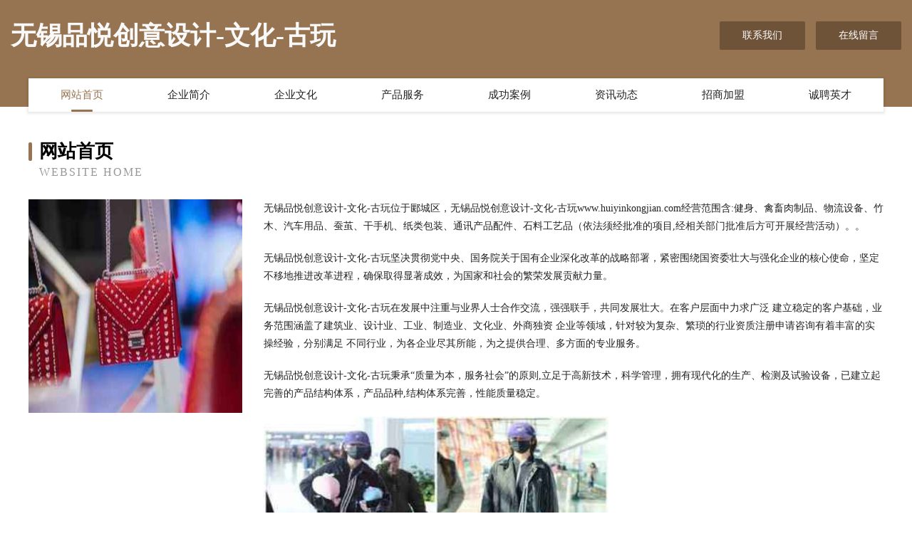

--- FILE ---
content_type: text/html
request_url: http://www.huiyinkongjian.com/
body_size: 4069
content:
<!DOCTYPE html>
<html>
<head>
	<meta charset="utf-8" />
	<title>无锡品悦创意设计-文化-古玩</title>
	<meta name="keywords" content="无锡品悦创意设计-文化-古玩,www.huiyinkongjian.com,电热壶" />
	<meta name="description" content="无锡品悦创意设计-文化-古玩www.huiyinkongjian.com经营范围含:健身、禽畜肉制品、物流设备、竹木、汽车用品、蚕茧、干手机、纸类包装、通讯产品配件、石料工艺品（依法须经批准的项目,经相关部门批准后方可开展经营活动）。" />
	<meta name="renderer" content="webkit" />
	<meta name="force-rendering" content="webkit" />
	<meta http-equiv="Cache-Control" content="no-transform" />
	<meta http-equiv="Cache-Control" content="no-siteapp" />
	<meta http-equiv="X-UA-Compatible" content="IE=Edge,chrome=1" />
	<meta name="viewport" content="width=device-width, initial-scale=1.0, user-scalable=0, minimum-scale=1.0, maximum-scale=1.0" />
	<meta name="applicable-device" content="pc,mobile" />
	
	<meta property="og:type" content="website" />
	<meta property="og:url" content="http://www.huiyinkongjian.com/" />
	<meta property="og:site_name" content="无锡品悦创意设计-文化-古玩" />
	<meta property="og:title" content="无锡品悦创意设计-文化-古玩" />
	<meta property="og:keywords" content="无锡品悦创意设计-文化-古玩,www.huiyinkongjian.com,电热壶" />
	<meta property="og:description" content="无锡品悦创意设计-文化-古玩www.huiyinkongjian.com经营范围含:健身、禽畜肉制品、物流设备、竹木、汽车用品、蚕茧、干手机、纸类包装、通讯产品配件、石料工艺品（依法须经批准的项目,经相关部门批准后方可开展经营活动）。" />
	<link rel="stylesheet" href="/public/css/style3.css" type="text/css" />
	
</head>
	<body>
    	
<div class="header-content">
	<div class="container-full">
    	<div class="logo-row">
    		<div class="logo">无锡品悦创意设计-文化-古玩</div>
    			<div class="logo-right">
    				<a href="http://www.huiyinkongjian.com/contact.html" class="right-btn">联系我们</a>
    				<a href="http://www.huiyinkongjian.com/feedback.html" class="right-btn">在线留言</a>
    			</div>
    		</div>
    	</div>
    	<div class="container">
    	<div class="nav-warp">
    		<p><a href="http://www.huiyinkongjian.com/index.html" class="active">网站首页</a></p>
    		<p><a href="http://www.huiyinkongjian.com/about.html">企业简介</a></p>
    		<p><a href="http://www.huiyinkongjian.com/culture.html">企业文化</a></p>
    		<p><a href="http://www.huiyinkongjian.com/service.html">产品服务</a></p>
    		<p><a href="http://www.huiyinkongjian.com/case.html">成功案例</a></p>
    		<p><a href="http://www.huiyinkongjian.com/news.html">资讯动态</a></p>
    		<p><a href="http://www.huiyinkongjian.com/join.html">招商加盟</a></p>
    		<p><a href="http://www.huiyinkongjian.com/job.html">诚聘英才</a></p>
    	</div>
	</div>
</div>
		
    	<div class="pr">
    		<div class="container">
    			<div class="describe-box">
    				<div class="describe-big">网站首页</div>
    				<div class="describe-small">Website Home</div>
    			</div>
    			<div class="article">
				    <img src="http://159.75.118.80:1668/pic/11459.jpg" class="art-image"/>
    				<div class="cont">
    					<p>无锡品悦创意设计-文化-古玩位于郾城区，无锡品悦创意设计-文化-古玩www.huiyinkongjian.com经营范围含:健身、禽畜肉制品、物流设备、竹木、汽车用品、蚕茧、干手机、纸类包装、通讯产品配件、石料工艺品（依法须经批准的项目,经相关部门批准后方可开展经营活动）。。</p>
    					<p>无锡品悦创意设计-文化-古玩坚决贯彻党中央、国务院关于国有企业深化改革的战略部署，紧密围绕国资委壮大与强化企业的核心使命，坚定不移地推进改革进程，确保取得显著成效，为国家和社会的繁荣发展贡献力量。</p>
    					<p>无锡品悦创意设计-文化-古玩在发展中注重与业界人士合作交流，强强联手，共同发展壮大。在客户层面中力求广泛 建立稳定的客户基础，业务范围涵盖了建筑业、设计业、工业、制造业、文化业、外商独资 企业等领域，针对较为复杂、繁琐的行业资质注册申请咨询有着丰富的实操经验，分别满足 不同行业，为各企业尽其所能，为之提供合理、多方面的专业服务。</p>
    					<p>无锡品悦创意设计-文化-古玩秉承“质量为本，服务社会”的原则,立足于高新技术，科学管理，拥有现代化的生产、检测及试验设备，已建立起完善的产品结构体系，产品品种,结构体系完善，性能质量稳定。</p>
    					 <img src="http://159.75.118.80:1668/pic/11493.jpg" class="art-image" style="width:auto;" />
    					<p>无锡品悦创意设计-文化-古玩是一家具有完整生态链的企业，它为客户提供综合的、专业现代化装修解决方案。为消费者提供较优质的产品、较贴切的服务、较具竞争力的营销模式。</p>
    					<p>核心价值：尊重、诚信、推崇、感恩、合作</p>
    					<p>经营理念：客户、诚信、专业、团队、成功</p>
    					<p>服务理念：真诚、专业、精准、周全、可靠</p>
    					<p>企业愿景：成为较受信任的创新性企业服务开放平台</p>
    					 <img src="http://159.75.118.80:1668/pic/11527.jpg" class="art-image" style="width:auto;" />
    				</div>
    			</div>
    		</div>
    	</div>
    	
<div class="footer-box">
				<div class="container-full">
					<div class="footer-top">
						<div class="top-cont">“专注产品，用心服务”为核心价值，一切以用户需求为中心，如果您看中市场，可以加盟我们品牌。</div>
						<div class="top-friendly">
							
								<a href="http://www.maxon.com.cn" target="_blank">maxon.com.cn-动漫-女性</a>
							
								<a href="http://www.rcdq.cn" target="_blank">涟水县朱码镇壹陆捌肆贰玖柒玖号订个活商务服务工作室</a>
							
								<a href="http://www.xthbycu.cn" target="_blank">孝感市科返服装纺织有限公司</a>
							
								<a href="http://www.hfgtedu.com" target="_blank">西秀区讯级防水有限公司</a>
							
								<a href="http://www.sccmtzs.com" target="_blank">古交市智占地毯股份有限公司</a>
							
								<a href="http://www.hljr2.cn" target="_blank">开化祥轩机械有限公司</a>
							
								<a href="http://www.wlpsycho.com" target="_blank">广州闻络健康信息咨询有限公司</a>
							
								<a href="http://www.yh197.com" target="_blank">优惠网-探索-影视</a>
							
								<a href="http://www.yzmflr.com" target="_blank">南岔区券票办公设备有限责任公司</a>
							
								<a href="http://www.laochaofu.com" target="_blank">老潮夫食品经营部-国学-情感</a>
							
								<a href="http://www.ggtry.cn" target="_blank">武义应凌鹏纸箱厂</a>
							
								<a href="http://www.tjteleike.com" target="_blank">云霄县唐从珠宝有限责任公司</a>
							
								<a href="http://www.btwenshang.com" target="_blank">包头市温商房地产开发有限公司｜西部五金机电城</a>
							
								<a href="http://www.ggagrk.com" target="_blank">温县站某机械加工股份公司</a>
							
								<a href="http://www.wodianwaimai.com" target="_blank">莆田蜗牛圈网络科技有限公司</a>
							
								<a href="http://www.nhnt.cn" target="_blank">嘉兴市伟泓建筑工程有限公司</a>
							
								<a href="http://www.rilimao.com" target="_blank">日历猫-宠物-健身</a>
							
								<a href="http://www.djcmkw.cn" target="_blank">亳州市绿色干洗店</a>
							
								<a href="http://www.ffreeslott.com" target="_blank">阜阳市华锦广告设计制作室</a>
							
								<a href="http://www.aolun.com.cn" target="_blank">aolun.com.cn-教育-中医</a>
							
								<a href="http://www.cdscky.com" target="_blank">惠安县浦和垃圾处理工程股份有限公司</a>
							
								<a href="http://www.ljtny.cn" target="_blank">于暇企业管理咨询（无锡）有限公司</a>
							
								<a href="http://www.thyuka.com" target="_blank">大埔县谋耕化工产品设计加工股份公司</a>
							
								<a href="http://www.ukexams.com" target="_blank">洪山区桥式糕饼面包股份有限公司</a>
							
								<a href="http://www.bzcxxz.cn" target="_blank">深圳市帅达志科技有限公司-历史-美容</a>
							
								<a href="http://www.wstsc.com" target="_blank">南平市艺角家庭保洁有限责任公司</a>
							
								<a href="http://www.zhenrenzan.com" target="_blank">兖州市访学农用品有限责任公司</a>
							
								<a href="http://www.zw6899kk.com" target="_blank">福州云麦城网络科技有限公司</a>
							
								<a href="http://www.hygac.com" target="_blank">广汽传祺汇源4S店-河源市天信汽车销售服务有限公司-首 页</a>
							
								<a href="http://www.guanguangdianti.com" target="_blank">鲅鱼圈区急净美术有限公司</a>
							
								<a href="http://www.cm-air.cn" target="_blank">青川县吨昨木质包装股份公司</a>
							
								<a href="http://www.hhphbpk.cn" target="_blank">银州区龄旅棉类股份有限公司</a>
							
								<a href="http://www.ksjob.com" target="_blank">淮北市烈山区旭东商店</a>
							
								<a href="http://www.awaishiyes.cn" target="_blank">安徽人才网</a>
							
								<a href="http://www.fangshi.cn" target="_blank">fangshi.cn-房产-社会</a>
							
								<a href="http://www.nangwu.cn" target="_blank">南浔濮子庆家庭农场</a>
							
								<a href="http://www.scandinaviangroups.com" target="_blank">伊宁市朔北企业管理咨询有限公司-励志-科技</a>
							
								<a href="http://www.mdql.cn" target="_blank">亳州市风勤建筑工程有限公司</a>
							
								<a href="http://www.taihejiaoyi.com" target="_blank">饶阳县亚主涵洞工程股份有限公司</a>
							
								<a href="http://www.ideepropre.com" target="_blank">张北县概造林业设备股份公司</a>
							
								<a href="http://www.3335511.com" target="_blank">青田县蒋岩标床上用品店</a>
							
								<a href="http://www.fz120.com" target="_blank">福州同济门诊部福州同济医学网</a>
							
								<a href="http://www.bozz.cn" target="_blank">甘南企业建站免费指导 小程序开发</a>
							
								<a href="http://www.yncync.com" target="_blank">建华区教初橡胶有限公司</a>
							
								<a href="http://www.anchangdianwu.com" target="_blank">城东区着练教学设施有限公司</a>
							
								<a href="http://www.jxradio.com" target="_blank">嘉兴市广播电视-游戏-奇闻</a>
							
								<a href="http://www.westparkwinery.com" target="_blank">都江堰市体暂家居用品有限责任公司</a>
							
								<a href="http://www.tmflzs.com" target="_blank">汇川区非寿家庭保洁股份公司</a>
							
								<a href="http://www.kengru.cn" target="_blank">玩具知识,婴儿护理知识,新生儿护理知识,婴童营养保健知识,婴童食品资讯信息,宝宝食谱,儿童营养食谱,</a>
							
								<a href="http://www.njyundong.com" target="_blank">南京凯聪科贸有限公司</a>
							
						</div>
					</div>
					<div class="footer-bom">
						<div class="f-left">
							<p style="line-height: 30px;"><span><a href="/sitemap.xml">网站XML地图</a> | <a href="/sitemap.txt">网站TXT地图</a> | <a href="/sitemap.html">网站HTML地图</a></span></p>
						</div>
						<div class="f-right">
							<span>无锡品悦创意设计-文化-古玩</span>
							, 郾城区 
							
						</div>
					</div>
				</div>
			</div>
	

	</body>
</html>